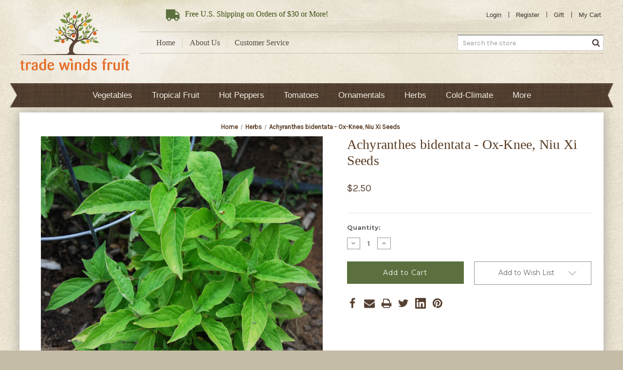

--- FILE ---
content_type: text/html; charset=UTF-8
request_url: https://www.tradewindsfruit.com/achyranthes-bidentata-ox-knee-niu-xi-seeds
body_size: 15471
content:


<!DOCTYPE html>
<html class="no-js" lang="en">
    <head>
        <title>Achyranthes bidentata  - Ox-Knee, Niu Xi  - Seeds</title>
        <link rel="dns-prefetch preconnect" href="https://cdn11.bigcommerce.com/s-5mvrqhbm" crossorigin><link rel="dns-prefetch preconnect" href="https://fonts.googleapis.com/" crossorigin><link rel="dns-prefetch preconnect" href="https://fonts.gstatic.com/" crossorigin>
        <meta property="product:price:amount" content="2.5" /><meta property="product:price:currency" content="USD" /><meta property="og:url" content="https://tradewindsfruit.com/achyranthes-bidentata-ox-knee-niu-xi-seeds" /><meta property="og:site_name" content="Trade Winds Fruit" /><meta name="keywords" content="Ox-Knee, Niu Xi Seeds"><meta name="description" content="A short perennial with some frost hardiness that is widely used in Chinese herbal medicine. Uses include treatment of blood ailments, muscle pain and toothaches, among many others. The plant has an upright and rambling habit. The shoots are edible. Grows to 1-2ft."><link rel='canonical' href='https://tradewindsfruit.com/achyranthes-bidentata-ox-knee-niu-xi-seeds' /><meta name='platform' content='bigcommerce.stencil' /><meta property="og:type" content="product" />
<meta property="og:title" content="Achyranthes bidentata - Ox-Knee, Niu Xi Seeds" />
<meta property="og:description" content="A short perennial with some frost hardiness that is widely used in Chinese herbal medicine. Uses include treatment of blood ailments, muscle pain and toothaches, among many others. The plant has an upright and rambling habit. The shoots are edible. Grows to 1-2ft." />
<meta property="og:image" content="https://cdn11.bigcommerce.com/s-5mvrqhbm/products/3825/images/240666/achyranthes_bidentata__93154.1765964483.451.395.JPG?c=2" />
<meta property="fb:admins" content="https://www.facebook.com/matt.krebs.391" />
<meta property="og:availability" content="instock" />
<meta property="pinterest:richpins" content="enabled" />
        
         

        <link href="https://cdn11.bigcommerce.com/s-5mvrqhbm/product_images/favicon.ico" rel="shortcut icon">
        <meta name="viewport" content="width=device-width, initial-scale=1">

        <script>
            document.documentElement.className = document.documentElement.className.replace('no-js', 'js');
        </script>

        <script>
    function browserSupportsAllFeatures() {
        return window.Promise
            && window.fetch
            && window.URL
            && window.URLSearchParams
            && window.WeakMap
            // object-fit support
            && ('objectFit' in document.documentElement.style);
    }

    function loadScript(src) {
        var js = document.createElement('script');
        js.src = src;
        js.onerror = function () {
            console.error('Failed to load polyfill script ' + src);
        };
        document.head.appendChild(js);
    }

    if (!browserSupportsAllFeatures()) {
        loadScript('https://cdn11.bigcommerce.com/s-5mvrqhbm/stencil/53d0e6e0-3134-013b-ec4d-1a393af1ddcb/e/ad8863c0-4470-013d-69e5-1a39013e2543/dist/theme-bundle.polyfills.js');
    }
</script>
        <script>window.consentManagerTranslations = `{"locale":"en","locales":{"consent_manager.data_collection_warning":"en","consent_manager.accept_all_cookies":"en","consent_manager.gdpr_settings":"en","consent_manager.data_collection_preferences":"en","consent_manager.manage_data_collection_preferences":"en","consent_manager.use_data_by_cookies":"en","consent_manager.data_categories_table":"en","consent_manager.allow":"en","consent_manager.accept":"en","consent_manager.deny":"en","consent_manager.dismiss":"en","consent_manager.reject_all":"en","consent_manager.category":"en","consent_manager.purpose":"en","consent_manager.functional_category":"en","consent_manager.functional_purpose":"en","consent_manager.analytics_category":"en","consent_manager.analytics_purpose":"en","consent_manager.targeting_category":"en","consent_manager.advertising_category":"en","consent_manager.advertising_purpose":"en","consent_manager.essential_category":"en","consent_manager.esential_purpose":"en","consent_manager.yes":"en","consent_manager.no":"en","consent_manager.not_available":"en","consent_manager.cancel":"en","consent_manager.save":"en","consent_manager.back_to_preferences":"en","consent_manager.close_without_changes":"en","consent_manager.unsaved_changes":"en","consent_manager.by_using":"en","consent_manager.agree_on_data_collection":"en","consent_manager.change_preferences":"en","consent_manager.cancel_dialog_title":"en","consent_manager.privacy_policy":"en","consent_manager.allow_category_tracking":"en","consent_manager.disallow_category_tracking":"en"},"translations":{"consent_manager.data_collection_warning":"We use cookies (and other similar technologies) to collect data to improve your shopping experience.","consent_manager.accept_all_cookies":"Accept All Cookies","consent_manager.gdpr_settings":"Settings","consent_manager.data_collection_preferences":"Website Data Collection Preferences","consent_manager.manage_data_collection_preferences":"Manage Website Data Collection Preferences","consent_manager.use_data_by_cookies":" uses data collected by cookies and JavaScript libraries to improve your shopping experience.","consent_manager.data_categories_table":"The table below outlines how we use this data by category. To opt out of a category of data collection, select 'No' and save your preferences.","consent_manager.allow":"Allow","consent_manager.accept":"Accept","consent_manager.deny":"Deny","consent_manager.dismiss":"Dismiss","consent_manager.reject_all":"Reject all","consent_manager.category":"Category","consent_manager.purpose":"Purpose","consent_manager.functional_category":"Functional","consent_manager.functional_purpose":"Enables enhanced functionality, such as videos and live chat. If you do not allow these, then some or all of these functions may not work properly.","consent_manager.analytics_category":"Analytics","consent_manager.analytics_purpose":"Provide statistical information on site usage, e.g., web analytics so we can improve this website over time.","consent_manager.targeting_category":"Targeting","consent_manager.advertising_category":"Advertising","consent_manager.advertising_purpose":"Used to create profiles or personalize content to enhance your shopping experience.","consent_manager.essential_category":"Essential","consent_manager.esential_purpose":"Essential for the site and any requested services to work, but do not perform any additional or secondary function.","consent_manager.yes":"Yes","consent_manager.no":"No","consent_manager.not_available":"N/A","consent_manager.cancel":"Cancel","consent_manager.save":"Save","consent_manager.back_to_preferences":"Back to Preferences","consent_manager.close_without_changes":"You have unsaved changes to your data collection preferences. Are you sure you want to close without saving?","consent_manager.unsaved_changes":"You have unsaved changes","consent_manager.by_using":"By using our website, you're agreeing to our","consent_manager.agree_on_data_collection":"By using our website, you're agreeing to the collection of data as described in our ","consent_manager.change_preferences":"You can change your preferences at any time","consent_manager.cancel_dialog_title":"Are you sure you want to cancel?","consent_manager.privacy_policy":"Privacy Policy","consent_manager.allow_category_tracking":"Allow [CATEGORY_NAME] tracking","consent_manager.disallow_category_tracking":"Disallow [CATEGORY_NAME] tracking"}}`;</script>

        <script>
            window.lazySizesConfig = window.lazySizesConfig || {};
            window.lazySizesConfig.loadMode = 1;
        </script>
        <script async src="https://cdn11.bigcommerce.com/s-5mvrqhbm/stencil/53d0e6e0-3134-013b-ec4d-1a393af1ddcb/e/ad8863c0-4470-013d-69e5-1a39013e2543/dist/theme-bundle.head_async.js"></script>
        
        <link href="https://fonts.googleapis.com/css?family=Montserrat:700,500,400%7CKarla:400&display=block" rel="stylesheet">
        
        <link rel="preload" href="https://cdn11.bigcommerce.com/s-5mvrqhbm/stencil/53d0e6e0-3134-013b-ec4d-1a393af1ddcb/e/ad8863c0-4470-013d-69e5-1a39013e2543/dist/theme-bundle.font.js" as="script">
        <script async src="https://cdn11.bigcommerce.com/s-5mvrqhbm/stencil/53d0e6e0-3134-013b-ec4d-1a393af1ddcb/e/ad8863c0-4470-013d-69e5-1a39013e2543/dist/theme-bundle.font.js"></script>

        <link data-stencil-stylesheet href="https://cdn11.bigcommerce.com/s-5mvrqhbm/stencil/53d0e6e0-3134-013b-ec4d-1a393af1ddcb/e/ad8863c0-4470-013d-69e5-1a39013e2543/css/theme-92841170-3134-013b-3fa5-2e3949fcac97.css" rel="stylesheet">

        <!-- Start Tracking Code for analytics_googleanalytics -->

<script type="text/javascript"> 
    var _gaq = _gaq || [];
    _gaq.push(['_setAccount', 'UA-26919431-1']);
    _gaq.push(['_trackPageview']);

    (function() {
        var ga = document.createElement('script'); ga.type = 'text/javascript'; ga.async = true;
        ga.src = ('https:' == document.location.protocol ? 'https://ssl' : 'http://www') + '.google-analytics.com/ga.js';
        var s = document.getElementsByTagName('script')[0]; s.parentNode.insertBefore(ga, s);
    })();

    function old2new() {
        this._addTrans = addTrans;
        this._addItem = addItem;
        this._trackTrans = trackTrans;
    }

    function addTrans(orderID,store,total,tax,shipping,city,state,country) {
        _gaq.push(['_setAccount', 'UA-26919431-1']);
        _gaq.push(['_addTrans',
            orderID,
            store,
            total,
            tax,
            shipping,
            city,
            state,
            country
        ]);
    }

    function addItem(orderID,sku,product,variation,price,qty) {
        _gaq.push(['_addItem',
            orderID,
            sku,
            product,
            variation,
            price,
            qty
        ]);
    }

    function trackTrans() {
        _gaq.push(['_trackTrans']);
    }

    var pageTracker = new old2new();
</script>

<!-- End Tracking Code for analytics_googleanalytics -->

<!-- Start Tracking Code for analytics_googleanalytics4 -->

<script data-cfasync="false" src="https://cdn11.bigcommerce.com/shared/js/google_analytics4_bodl_subscribers-358423becf5d870b8b603a81de597c10f6bc7699.js" integrity="sha256-gtOfJ3Avc1pEE/hx6SKj/96cca7JvfqllWA9FTQJyfI=" crossorigin="anonymous"></script>
<script data-cfasync="false">
  (function () {
    window.dataLayer = window.dataLayer || [];

    function gtag(){
        dataLayer.push(arguments);
    }

    function initGA4(event) {
         function setupGtag() {
            function configureGtag() {
                gtag('js', new Date());
                gtag('set', 'developer_id.dMjk3Nj', true);
                gtag('config', 'G-E3CMWCT343');
            }

            var script = document.createElement('script');

            script.src = 'https://www.googletagmanager.com/gtag/js?id=G-E3CMWCT343';
            script.async = true;
            script.onload = configureGtag;

            document.head.appendChild(script);
        }

        setupGtag();

        if (typeof subscribeOnBodlEvents === 'function') {
            subscribeOnBodlEvents('G-E3CMWCT343', false);
        }

        window.removeEventListener(event.type, initGA4);
    }

    

    var eventName = document.readyState === 'complete' ? 'consentScriptsLoaded' : 'DOMContentLoaded';
    window.addEventListener(eventName, initGA4, false);
  })()
</script>

<!-- End Tracking Code for analytics_googleanalytics4 -->


<script type="text/javascript" src="https://checkout-sdk.bigcommerce.com/v1/loader.js" defer ></script>
<script src="https://www.google.com/recaptcha/api.js" async defer></script>
<script type="text/javascript">
var BCData = {"product_attributes":{"sku":null,"upc":null,"mpn":null,"gtin":null,"weight":null,"base":true,"image":null,"price":{"without_tax":{"formatted":"$2.50","value":2.5,"currency":"USD"},"tax_label":"Tax"},"stock":null,"instock":true,"stock_message":null,"purchasable":true,"purchasing_message":null,"call_for_price_message":null}};
</script>

 <script data-cfasync="false" src="https://microapps.bigcommerce.com/bodl-events/1.9.4/index.js" integrity="sha256-Y0tDj1qsyiKBRibKllwV0ZJ1aFlGYaHHGl/oUFoXJ7Y=" nonce="" crossorigin="anonymous"></script>
 <script data-cfasync="false" nonce="">

 (function() {
    function decodeBase64(base64) {
       const text = atob(base64);
       const length = text.length;
       const bytes = new Uint8Array(length);
       for (let i = 0; i < length; i++) {
          bytes[i] = text.charCodeAt(i);
       }
       const decoder = new TextDecoder();
       return decoder.decode(bytes);
    }
    window.bodl = JSON.parse(decodeBase64("[base64]"));
 })()

 </script>

<script nonce="">
(function () {
    var xmlHttp = new XMLHttpRequest();

    xmlHttp.open('POST', 'https://bes.gcp.data.bigcommerce.com/nobot');
    xmlHttp.setRequestHeader('Content-Type', 'application/json');
    xmlHttp.send('{"store_id":"420464","timezone_offset":"-7.0","timestamp":"2026-01-20T12:26:01.80188900Z","visit_id":"cc58456d-c6c4-4d5d-af41-71cd4a32f282","channel_id":1}');
})();
</script>


        <link rel="preload" href="https://cdn11.bigcommerce.com/s-5mvrqhbm/stencil/53d0e6e0-3134-013b-ec4d-1a393af1ddcb/e/ad8863c0-4470-013d-69e5-1a39013e2543/dist/theme-bundle.main.js" as="script">
    </head>
    <body class="product-page">
        <svg data-src="https://cdn11.bigcommerce.com/s-5mvrqhbm/stencil/53d0e6e0-3134-013b-ec4d-1a393af1ddcb/e/ad8863c0-4470-013d-69e5-1a39013e2543/img/icon-sprite.svg" class="icons-svg-sprite"></svg>

        <header class="header" role="banner">
    <div class="container">
        <a href="#" class="mobileMenu-toggle" data-mobile-menu-toggle="menu">
            <span class="mobileMenu-toggleIcon">Toggle menu</span>
        </a>
            <div class="header-logo header-logo--center">
                <a href="https://tradewindsfruit.com/" class="header-logo__link" data-header-logo-link>
            <div class="header-logo-image-container">
                <img class="header-logo-image"
                    src="https://cdn11.bigcommerce.com/s-5mvrqhbm/stencil/53d0e6e0-3134-013b-ec4d-1a393af1ddcb/e/ad8863c0-4470-013d-69e5-1a39013e2543/img/logo.png"
                    srcset="https://cdn11.bigcommerce.com/s-5mvrqhbm/stencil/53d0e6e0-3134-013b-ec4d-1a393af1ddcb/e/ad8863c0-4470-013d-69e5-1a39013e2543/img/logo.png"
                    alt="Trade Winds Fruit"
                    title="Trade Winds Fruit"
                />
            </div>
</a>
            </div>
        <div class="header-secondary">
            <nav class="navUser">
    <ul class="navUser-section navUser-section--alt">
        <li class="navUser-item">
            <span class="navUser-action navUser-nolink">
                <i class="icon"><svg><use xlink:href="#icon-truck" /></svg></i>
                <span><span>Free</span> U.S. Shipping on Orders of $30 or More!</span>
            </span>
        </li>
            <li class="navUser-item">
                <a class="navUser-action"
                    href="/login.php"
                    aria-label="Sign in"
                >
                    Login
                </a>
            </li>
            <li class="navUser-item">
                <a class="navUser-action"
                    href="/login.php?action&#x3D;create_account"
                    aria-label="Register"
                >
                    Register
                </a>
            </li>
        <li class="navUser-item">
            <a class="navUser-action"
                href="/giftcertificates.php"
                aria-label="Gift Certificates"
            >
                Gift
            </a>
        </li>
        <li class="navUser-item navUser-item--cart">
            <a class="navUser-action"
                data-cart-preview
                data-dropdown="cart-preview-dropdown"
                data-options="align:right"
                href="/cart.php"
                aria-label="Cart with 0 items"
            >
                <i class="icon"><svg><use xlink:href="#icon-cart" /></svg></i>
                <span class="navUser-item-cartLabel">My Cart</span>
                <span class="countPill cart-quantity"></span>
            </a>
            <div class="dropdown-menu" id="cart-preview-dropdown" data-dropdown-content aria-hidden="true"></div>
        </li>
    </ul>
</nav>
            <div class="header-links-search">
                <ul class="header-links">
                    <li><a href="/" title="Home">Home</a></li>
                    <li><a href="/about-us/" title="About Us">About Us</a></li>
                    <li><a href="/customer-service/" title="Customer Service">Customer Service</a></li>
                </ul>
                <div class="header-search" id="quickSearch" aria-hidden="true">
                    <div class="container">
	<form class="form form-search" onsubmit="return false" data-url="/search.php" data-quick-search-form>
		<fieldset class="form-fieldset">
			<div class="form-field">
				<label class="is-srOnly" for="nav-quick-search">Search</label>
				<input class="form-input"
					data-search-quick
					name="nav-quick-search"
					id="nav-quick-search"
					data-error-message="Search field cannot be empty."
					placeholder="Search the store"
					autocomplete="off"
				/>
				<button class="form-submit">
					<i class="icon"><svg><use xlink:href="#icon-search" /></svg></i>
				</button>
			</div>
		</fieldset>
	</form>
	<section class="quickSearchResults" data-bind="html: results"></section>
	<p role="status"
	   aria-live="polite"
	   class="aria-description--hidden"
	   data-search-aria-message-predefined-text="product results for"
	></p>
</div>
                </div>
            </div>
        </div>
    </div>
    <div class="navPages-container" id="menu" data-menu>
        <nav class="navPages">
    <div class="navPages-quickSearch">
        <div class="container">
	<form class="form form-search" onsubmit="return false" data-url="/search.php" data-quick-search-form>
		<fieldset class="form-fieldset">
			<div class="form-field">
				<label class="is-srOnly" for="nav-menu-quick-search">Search</label>
				<input class="form-input"
					data-search-quick
					name="nav-menu-quick-search"
					id="nav-menu-quick-search"
					data-error-message="Search field cannot be empty."
					placeholder="Search the store"
					autocomplete="off"
				/>
				<button class="form-submit">
					<i class="icon"><svg><use xlink:href="#icon-search" /></svg></i>
				</button>
			</div>
		</fieldset>
	</form>
	<section class="quickSearchResults" data-bind="html: results"></section>
	<p role="status"
	   aria-live="polite"
	   class="aria-description--hidden"
	   data-search-aria-message-predefined-text="product results for"
	></p>
</div>
    </div>
    <ul class="navPages-list">
        <li class="navPages-item ">
                <a class="navPages-action has-subMenu hide-desktop"
   href="https://www.tradewindsfruit.com/vegetables/"
   data-collapsible="navPages-20"
>
    Vegetables
    <i class="icon navPages-action-moreIcon" aria-hidden="true">
        <svg><use xlink:href="#icon-chevron-down" /></svg>
    </i>
</a>
<a class="navPages-action hide-mobile" href="https://www.tradewindsfruit.com/vegetables/">
    Vegetables
</a>
<div class="navPage-subMenu" id="navPages-20" aria-hidden="true" tabindex="-1">
    <ul class="navPage-subMenu-list">
        <li class="navPage-subMenu-item">
            <a class="navPage-subMenu-action navPages-action"
               href="https://www.tradewindsfruit.com/vegetables/"
               aria-label="All Vegetables"
            >
                All Vegetables
            </a>
        </li>
            <li class="navPage-subMenu-item">
                    <a class="navPage-subMenu-action navPages-action"
                       href="https://www.tradewindsfruit.com/artichokes/"
                       aria-label="Artichokes"
                    >
                        Artichokes
                    </a>
            </li>
            <li class="navPage-subMenu-item">
                    <a class="navPage-subMenu-action navPages-action"
                       href="https://www.tradewindsfruit.com/asian-greens/"
                       aria-label="Asian Greens"
                    >
                        Asian Greens
                    </a>
            </li>
            <li class="navPage-subMenu-item">
                    <a class="navPage-subMenu-action navPages-action"
                       href="https://www.tradewindsfruit.com/asparagus/"
                       aria-label="Asparagus"
                    >
                        Asparagus
                    </a>
            </li>
            <li class="navPage-subMenu-item">
                    <a class="navPage-subMenu-action navPages-action"
                       href="https://www.tradewindsfruit.com/beans/"
                       aria-label="Beans"
                    >
                        Beans
                    </a>
            </li>
            <li class="navPage-subMenu-item">
                    <a class="navPage-subMenu-action navPages-action"
                       href="https://www.tradewindsfruit.com/beets/"
                       aria-label="Beets"
                    >
                        Beets
                    </a>
            </li>
            <li class="navPage-subMenu-item">
                    <a class="navPage-subMenu-action navPages-action"
                       href="https://www.tradewindsfruit.com/broccoli/"
                       aria-label="Broccoli"
                    >
                        Broccoli
                    </a>
            </li>
            <li class="navPage-subMenu-item">
                    <a class="navPage-subMenu-action navPages-action"
                       href="https://www.tradewindsfruit.com/brussels-sprouts/"
                       aria-label="Brussels Sprouts"
                    >
                        Brussels Sprouts
                    </a>
            </li>
            <li class="navPage-subMenu-item">
                    <a class="navPage-subMenu-action navPages-action"
                       href="https://www.tradewindsfruit.com/cabbage/"
                       aria-label="Cabbage"
                    >
                        Cabbage
                    </a>
            </li>
            <li class="navPage-subMenu-item">
                    <a class="navPage-subMenu-action navPages-action"
                       href="https://www.tradewindsfruit.com/carrots/"
                       aria-label="Carrots"
                    >
                        Carrots
                    </a>
            </li>
            <li class="navPage-subMenu-item">
                    <a class="navPage-subMenu-action navPages-action"
                       href="https://www.tradewindsfruit.com/cauliflower/"
                       aria-label="Cauliflower"
                    >
                        Cauliflower
                    </a>
            </li>
            <li class="navPage-subMenu-item">
                    <a class="navPage-subMenu-action navPages-action"
                       href="https://www.tradewindsfruit.com/celery/"
                       aria-label="Celery"
                    >
                        Celery
                    </a>
            </li>
            <li class="navPage-subMenu-item">
                    <a class="navPage-subMenu-action navPages-action"
                       href="https://www.tradewindsfruit.com/collard-greens/"
                       aria-label="Collard Greens"
                    >
                        Collard Greens
                    </a>
            </li>
            <li class="navPage-subMenu-item">
                    <a class="navPage-subMenu-action navPages-action"
                       href="https://www.tradewindsfruit.com/corn/"
                       aria-label="Corn"
                    >
                        Corn
                    </a>
            </li>
            <li class="navPage-subMenu-item">
                    <a class="navPage-subMenu-action navPages-action"
                       href="https://www.tradewindsfruit.com/cucumbers/"
                       aria-label="Cucumbers"
                    >
                        Cucumbers
                    </a>
            </li>
            <li class="navPage-subMenu-item">
                    <a class="navPage-subMenu-action navPages-action"
                       href="https://www.tradewindsfruit.com/eggplants/"
                       aria-label="Eggplants"
                    >
                        Eggplants
                    </a>
            </li>
            <li class="navPage-subMenu-item">
                    <a class="navPage-subMenu-action navPages-action"
                       href="https://www.tradewindsfruit.com/kale/"
                       aria-label="Kale"
                    >
                        Kale
                    </a>
            </li>
            <li class="navPage-subMenu-item">
                    <a class="navPage-subMenu-action navPages-action"
                       href="https://www.tradewindsfruit.com/gourds/"
                       aria-label="Gourds"
                    >
                        Gourds
                    </a>
            </li>
            <li class="navPage-subMenu-item">
                    <a class="navPage-subMenu-action navPages-action"
                       href="https://www.tradewindsfruit.com/lettuce/"
                       aria-label="Lettuce"
                    >
                        Lettuce
                    </a>
            </li>
            <li class="navPage-subMenu-item">
                    <a class="navPage-subMenu-action navPages-action"
                       href="https://www.tradewindsfruit.com/melons/"
                       aria-label="Melons"
                    >
                        Melons
                    </a>
            </li>
            <li class="navPage-subMenu-item">
                    <a class="navPage-subMenu-action navPages-action"
                       href="https://www.tradewindsfruit.com/okra/"
                       aria-label="Okra"
                    >
                        Okra
                    </a>
            </li>
            <li class="navPage-subMenu-item">
                    <a class="navPage-subMenu-action navPages-action"
                       href="https://www.tradewindsfruit.com/onions/"
                       aria-label="Onions"
                    >
                        Onions
                    </a>
            </li>
            <li class="navPage-subMenu-item">
                    <a class="navPage-subMenu-action navPages-action"
                       href="https://www.tradewindsfruit.com/peas/"
                       aria-label="Peas"
                    >
                        Peas
                    </a>
            </li>
            <li class="navPage-subMenu-item">
                    <a class="navPage-subMenu-action navPages-action"
                       href="https://www.tradewindsfruit.com/potatoes/"
                       aria-label="Potatoes"
                    >
                        Potatoes
                    </a>
            </li>
            <li class="navPage-subMenu-item">
                    <a class="navPage-subMenu-action navPages-action"
                       href="https://www.tradewindsfruit.com/pumpkins/"
                       aria-label="Pumpkins"
                    >
                        Pumpkins
                    </a>
            </li>
            <li class="navPage-subMenu-item">
                    <a class="navPage-subMenu-action navPages-action"
                       href="https://www.tradewindsfruit.com/quinoa/"
                       aria-label="Quinoa"
                    >
                        Quinoa
                    </a>
            </li>
            <li class="navPage-subMenu-item">
                    <a class="navPage-subMenu-action navPages-action"
                       href="https://www.tradewindsfruit.com/radishes/"
                       aria-label="Radishes"
                    >
                        Radishes
                    </a>
            </li>
            <li class="navPage-subMenu-item">
                    <a class="navPage-subMenu-action navPages-action"
                       href="https://www.tradewindsfruit.com/radicchio/"
                       aria-label="Radicchio"
                    >
                        Radicchio
                    </a>
            </li>
            <li class="navPage-subMenu-item">
                    <a class="navPage-subMenu-action navPages-action"
                       href="https://www.tradewindsfruit.com/salsify/"
                       aria-label="Salsify"
                    >
                        Salsify
                    </a>
            </li>
            <li class="navPage-subMenu-item">
                    <a class="navPage-subMenu-action navPages-action"
                       href="https://www.tradewindsfruit.com/spinach/"
                       aria-label="Spinach"
                    >
                        Spinach
                    </a>
            </li>
            <li class="navPage-subMenu-item">
                    <a class="navPage-subMenu-action navPages-action"
                       href="https://www.tradewindsfruit.com/squash/"
                       aria-label="Squash"
                    >
                        Squash
                    </a>
            </li>
            <li class="navPage-subMenu-item">
                    <a class="navPage-subMenu-action navPages-action"
                       href="https://www.tradewindsfruit.com/swiss-chard/"
                       aria-label="Swiss Chard"
                    >
                        Swiss Chard
                    </a>
            </li>
            <li class="navPage-subMenu-item">
                    <a class="navPage-subMenu-action navPages-action"
                       href="https://www.tradewindsfruit.com/turnips/"
                       aria-label="Turnips"
                    >
                        Turnips
                    </a>
            </li>
            <li class="navPage-subMenu-item">
                    <a class="navPage-subMenu-action navPages-action"
                       href="https://www.tradewindsfruit.com/watermelons/"
                       aria-label="Watermelons"
                    >
                        Watermelons
                    </a>
            </li>
            <li class="navPage-subMenu-item">
                    <a class="navPage-subMenu-action navPages-action"
                       href="https://www.tradewindsfruit.com/out-of-stock-seasonal-1/"
                       aria-label="Out of Stock-Seasonal"
                    >
                        Out of Stock-Seasonal
                    </a>
            </li>
    </ul>
</div>
        </li>
        <li class="navPages-item ">
                <a class="navPages-action has-subMenu hide-desktop"
   href="https://www.tradewindsfruit.com/tropical-fruit/"
   data-collapsible="navPages-18"
>
    Tropical Fruit
    <i class="icon navPages-action-moreIcon" aria-hidden="true">
        <svg><use xlink:href="#icon-chevron-down" /></svg>
    </i>
</a>
<a class="navPages-action hide-mobile" href="https://www.tradewindsfruit.com/tropical-fruit/">
    Tropical Fruit
</a>
<div class="navPage-subMenu" id="navPages-18" aria-hidden="true" tabindex="-1">
    <ul class="navPage-subMenu-list">
        <li class="navPage-subMenu-item">
            <a class="navPage-subMenu-action navPages-action"
               href="https://www.tradewindsfruit.com/tropical-fruit/"
               aria-label="All Tropical Fruit"
            >
                All Tropical Fruit
            </a>
        </li>
            <li class="navPage-subMenu-item">
                    <a class="navPage-subMenu-action navPages-action"
                       href="https://www.tradewindsfruit.com/tropical-fruit-a-ch/"
                       aria-label="Tropical Fruit A-Ch"
                    >
                        Tropical Fruit A-Ch
                    </a>
            </li>
            <li class="navPage-subMenu-item">
                    <a class="navPage-subMenu-action navPages-action"
                       href="https://www.tradewindsfruit.com/tropical-fruit-ci-e/"
                       aria-label="Tropical Fruit Ci-E"
                    >
                        Tropical Fruit Ci-E
                    </a>
            </li>
            <li class="navPage-subMenu-item">
                    <a class="navPage-subMenu-action navPages-action"
                       href="https://www.tradewindsfruit.com/tropical-fruit-f-o/"
                       aria-label="Tropical Fruit F-O"
                    >
                        Tropical Fruit F-O
                    </a>
            </li>
            <li class="navPage-subMenu-item">
                    <a class="navPage-subMenu-action navPages-action"
                       href="https://www.tradewindsfruit.com/tropical-fruit-p-r/"
                       aria-label="Tropical Fruit P-R"
                    >
                        Tropical Fruit P-R
                    </a>
            </li>
            <li class="navPage-subMenu-item">
                    <a class="navPage-subMenu-action navPages-action"
                       href="https://www.tradewindsfruit.com/tropical-fruit-s-z/"
                       aria-label="Tropical Fruit S-Z"
                    >
                        Tropical Fruit S-Z
                    </a>
            </li>
            <li class="navPage-subMenu-item">
                    <a class="navPage-subMenu-action navPages-action"
                       href="https://www.tradewindsfruit.com/ultra-rare/"
                       aria-label="Ultra-Rare"
                    >
                        Ultra-Rare
                    </a>
            </li>
            <li class="navPage-subMenu-item">
                    <a class="navPage-subMenu-action navPages-action"
                       href="https://www.tradewindsfruit.com/tropical-fruit-out-of-stock/"
                       aria-label="Out of Stock-Seasonal"
                    >
                        Out of Stock-Seasonal
                    </a>
            </li>
    </ul>
</div>
        </li>
        <li class="navPages-item ">
                <a class="navPages-action has-subMenu hide-desktop"
   href="https://www.tradewindsfruit.com/hot-peppers/"
   data-collapsible="navPages-24"
>
    Hot Peppers
    <i class="icon navPages-action-moreIcon" aria-hidden="true">
        <svg><use xlink:href="#icon-chevron-down" /></svg>
    </i>
</a>
<a class="navPages-action hide-mobile" href="https://www.tradewindsfruit.com/hot-peppers/">
    Hot Peppers
</a>
<div class="navPage-subMenu" id="navPages-24" aria-hidden="true" tabindex="-1">
    <ul class="navPage-subMenu-list">
        <li class="navPage-subMenu-item">
            <a class="navPage-subMenu-action navPages-action"
               href="https://www.tradewindsfruit.com/hot-peppers/"
               aria-label="All Hot Peppers"
            >
                All Hot Peppers
            </a>
        </li>
            <li class="navPage-subMenu-item">
                    <a class="navPage-subMenu-action navPages-action"
                       href="https://www.tradewindsfruit.com/super-hot-extreme-heat/"
                       aria-label="Super Hot Extreme Heat"
                    >
                        Super Hot Extreme Heat
                    </a>
            </li>
            <li class="navPage-subMenu-item">
                    <a class="navPage-subMenu-action navPages-action"
                       href="https://www.tradewindsfruit.com/high-heat/"
                       aria-label="High Heat"
                    >
                        High Heat
                    </a>
            </li>
            <li class="navPage-subMenu-item">
                    <a class="navPage-subMenu-action navPages-action"
                       href="https://www.tradewindsfruit.com/hot-peppers-1/"
                       aria-label="Hot Peppers (All)"
                    >
                        Hot Peppers (All)
                    </a>
            </li>
            <li class="navPage-subMenu-item">
                    <a class="navPage-subMenu-action navPages-action"
                       href="https://www.tradewindsfruit.com/medium-heat/"
                       aria-label="Medium Heat"
                    >
                        Medium Heat
                    </a>
            </li>
            <li class="navPage-subMenu-item">
                    <a class="navPage-subMenu-action navPages-action"
                       href="https://www.tradewindsfruit.com/mild-seasoning/"
                       aria-label="Mild &amp; Seasoning"
                    >
                        Mild &amp; Seasoning
                    </a>
            </li>
            <li class="navPage-subMenu-item">
                    <a class="navPage-subMenu-action navPages-action"
                       href="https://www.tradewindsfruit.com/sweet-peppers/"
                       aria-label="Sweet Peppers"
                    >
                        Sweet Peppers
                    </a>
            </li>
    </ul>
</div>
        </li>
        <li class="navPages-item ">
                <a class="navPages-action has-subMenu hide-desktop"
   href="https://www.tradewindsfruit.com/tomatoes/"
   data-collapsible="navPages-28"
>
    Tomatoes
    <i class="icon navPages-action-moreIcon" aria-hidden="true">
        <svg><use xlink:href="#icon-chevron-down" /></svg>
    </i>
</a>
<a class="navPages-action hide-mobile" href="https://www.tradewindsfruit.com/tomatoes/">
    Tomatoes
</a>
<div class="navPage-subMenu" id="navPages-28" aria-hidden="true" tabindex="-1">
    <ul class="navPage-subMenu-list">
        <li class="navPage-subMenu-item">
            <a class="navPage-subMenu-action navPages-action"
               href="https://www.tradewindsfruit.com/tomatoes/"
               aria-label="All Tomatoes"
            >
                All Tomatoes
            </a>
        </li>
            <li class="navPage-subMenu-item">
                    <a class="navPage-subMenu-action navPages-action"
                       href="https://www.tradewindsfruit.com/black-tomatoes/"
                       aria-label="Black Tomatoes"
                    >
                        Black Tomatoes
                    </a>
            </li>
            <li class="navPage-subMenu-item">
                    <a class="navPage-subMenu-action navPages-action"
                       href="https://www.tradewindsfruit.com/blue-tomatoes/"
                       aria-label="Blue Tomatoes"
                    >
                        Blue Tomatoes
                    </a>
            </li>
            <li class="navPage-subMenu-item">
                    <a class="navPage-subMenu-action navPages-action"
                       href="https://www.tradewindsfruit.com/cherry-tomatoes/"
                       aria-label="Cherry Tomatoes"
                    >
                        Cherry Tomatoes
                    </a>
            </li>
            <li class="navPage-subMenu-item">
                    <a class="navPage-subMenu-action navPages-action"
                       href="https://www.tradewindsfruit.com/early-tomatoes/"
                       aria-label="Early Tomatoes"
                    >
                        Early Tomatoes
                    </a>
            </li>
            <li class="navPage-subMenu-item">
                    <a class="navPage-subMenu-action navPages-action"
                       href="https://www.tradewindsfruit.com/green-tomatoes/"
                       aria-label="Green Tomatoes"
                    >
                        Green Tomatoes
                    </a>
            </li>
            <li class="navPage-subMenu-item">
                    <a class="navPage-subMenu-action navPages-action"
                       href="https://www.tradewindsfruit.com/multicolor-tomatoes/"
                       aria-label="Multicolor Tomatoes"
                    >
                        Multicolor Tomatoes
                    </a>
            </li>
            <li class="navPage-subMenu-item">
                    <a class="navPage-subMenu-action navPages-action"
                       href="https://www.tradewindsfruit.com/orange-tomatoes/"
                       aria-label="Orange Tomatoes"
                    >
                        Orange Tomatoes
                    </a>
            </li>
            <li class="navPage-subMenu-item">
                    <a class="navPage-subMenu-action navPages-action"
                       href="https://www.tradewindsfruit.com/pink-tomatoes/"
                       aria-label="Pink Tomatoes"
                    >
                        Pink Tomatoes
                    </a>
            </li>
            <li class="navPage-subMenu-item">
                    <a class="navPage-subMenu-action navPages-action"
                       href="https://www.tradewindsfruit.com/red-tomatoes/"
                       aria-label="Red Tomatoes"
                    >
                        Red Tomatoes
                    </a>
            </li>
            <li class="navPage-subMenu-item">
                    <a class="navPage-subMenu-action navPages-action"
                       href="https://www.tradewindsfruit.com/white-tomatoes/"
                       aria-label="White Tomatoes"
                    >
                        White Tomatoes
                    </a>
            </li>
            <li class="navPage-subMenu-item">
                    <a class="navPage-subMenu-action navPages-action"
                       href="https://www.tradewindsfruit.com/yellow-tomatoes/"
                       aria-label="Yellow Tomatoes"
                    >
                        Yellow Tomatoes
                    </a>
            </li>
    </ul>
</div>
        </li>
        <li class="navPages-item ">
                <a class="navPages-action has-subMenu hide-desktop"
   href="https://www.tradewindsfruit.com/ornamentals/"
   data-collapsible="navPages-19"
>
    Ornamentals
    <i class="icon navPages-action-moreIcon" aria-hidden="true">
        <svg><use xlink:href="#icon-chevron-down" /></svg>
    </i>
</a>
<a class="navPages-action hide-mobile" href="https://www.tradewindsfruit.com/ornamentals/">
    Ornamentals
</a>
<div class="navPage-subMenu" id="navPages-19" aria-hidden="true" tabindex="-1">
    <ul class="navPage-subMenu-list">
        <li class="navPage-subMenu-item">
            <a class="navPage-subMenu-action navPages-action"
               href="https://www.tradewindsfruit.com/ornamentals/"
               aria-label="All Ornamentals"
            >
                All Ornamentals
            </a>
        </li>
            <li class="navPage-subMenu-item">
                    <a class="navPage-subMenu-action navPages-action"
                       href="https://www.tradewindsfruit.com/heirloom-flowers/"
                       aria-label="Heirloom Flowers"
                    >
                        Heirloom Flowers
                    </a>
            </li>
            <li class="navPage-subMenu-item">
                    <a class="navPage-subMenu-action navPages-action"
                       href="https://www.tradewindsfruit.com/carnivorous-plants/"
                       aria-label="Carnivorous Plants"
                    >
                        Carnivorous Plants
                    </a>
            </li>
            <li class="navPage-subMenu-item">
                    <a class="navPage-subMenu-action navPages-action"
                       href="https://www.tradewindsfruit.com/palms/"
                       aria-label="Palms"
                    >
                        Palms
                    </a>
            </li>
            <li class="navPage-subMenu-item">
                    <a class="navPage-subMenu-action navPages-action"
                       href="https://www.tradewindsfruit.com/tropical-ornamentals/"
                       aria-label="Tropical Ornamentals"
                    >
                        Tropical Ornamentals
                    </a>
            </li>
            <li class="navPage-subMenu-item">
                    <a class="navPage-subMenu-action navPages-action"
                       href="https://www.tradewindsfruit.com/vines/"
                       aria-label="Vines"
                    >
                        Vines
                    </a>
            </li>
            <li class="navPage-subMenu-item">
                    <a class="navPage-subMenu-action navPages-action"
                       href="https://www.tradewindsfruit.com/out-of-stock-seasonal/"
                       aria-label="Out of Stock-Seasonal"
                    >
                        Out of Stock-Seasonal
                    </a>
            </li>
    </ul>
</div>
        </li>
        <li class="navPages-item ">
                <a class="navPages-action activePage"
   href="https://www.tradewindsfruit.com/herbs/"
   aria-label="Herbs"
>
    Herbs
</a>
        </li>
        <li class="navPages-item ">
                <a class="navPages-action"
   href="https://www.tradewindsfruit.com/cold-climate/"
   aria-label="Cold-Climate"
>
    Cold-Climate
</a>
        </li>
        <li class="navPages-item hide-desktop">
                <a class="navPages-action"
   href="https://www.tradewindsfruit.com/new-items/"
   aria-label="New"
>
    New
</a>
        </li>
        <li class="navPages-item hide-desktop">
                <a class="navPages-action"
   href="https://www.tradewindsfruit.com/bulk-seeds/"
   aria-label="Bulk"
>
    Bulk
</a>
        </li>
        <li class="navPages-item ">
                <a class="navPages-action has-subMenu hide-desktop"
   href="https://www.tradewindsfruit.com/more/"
   data-collapsible="navPages-105"
>
    More
    <i class="icon navPages-action-moreIcon" aria-hidden="true">
        <svg><use xlink:href="#icon-chevron-down" /></svg>
    </i>
</a>
<a class="navPages-action hide-mobile" href="https://www.tradewindsfruit.com/more/">
    More
</a>
<div class="navPage-subMenu" id="navPages-105" aria-hidden="true" tabindex="-1">
    <ul class="navPage-subMenu-list">
        <li class="navPage-subMenu-item">
            <a class="navPage-subMenu-action navPages-action"
               href="https://www.tradewindsfruit.com/more/"
               aria-label="All More"
            >
                All More
            </a>
        </li>
            <li class="navPage-subMenu-item">
                    <a class="navPage-subMenu-action navPages-action"
                       href="https://www.tradewindsfruit.com/seeds/"
                       aria-label="On Sale Seeds"
                    >
                        On Sale Seeds
                    </a>
            </li>
            <li class="navPage-subMenu-item">
                    <a class="navPage-subMenu-action navPages-action"
                       href="https://www.tradewindsfruit.com/wholesale-seed-rack-sales/"
                       aria-label="Wholesale Seed Rack Sales"
                    >
                        Wholesale Seed Rack Sales
                    </a>
            </li>
    </ul>
</div>
        </li>
             <li class="navPages-item navPages-item-page">
                <a class="navPages-action"
                    href="https://www.tradewindsfruit.com/citrus-information/"
                    aria-label="Citrus Information"
                    >
                    Citrus Information
                </a>
            </li>
             <li class="navPages-item navPages-item-page">
                <a class="navPages-action"
                    href="https://www.tradewindsfruit.com/blog/"
                    aria-label="Blog"
                    >
                    Blog
                </a>
            </li>
    </ul>
    <ul class="navPages-list navPages-list--user">
            <li class="navPages-item">
                <a class="navPages-action"
                   href="/giftcertificates.php"
                   aria-label="Gift Certificates"
                >
                    Gift Certificates
                </a>
            </li>
            <li class="navPages-item">
                <a class="navPages-action navPages-action--compare"
                   href="/compare"
                   data-compare-nav
                   aria-label="Compare"
                >
                    Compare
                    <span class="countPill countPill--positive countPill--alt"></span>
                </a>
            </li>
            <li class="navPages-item">
                <a class="navPages-action"
                   href="/login.php"
                   aria-label="Sign in"
                >
                    Sign in
                </a>
            </li>
            <li class="navPages-item">
                <a class="navPages-action"
                    href="/login.php?action&#x3D;create_account"
                    aria-label="Register"
                >
                    Register
                </a>
            </li>
    </ul>
</nav>
    </div>
    <div data-content-region="header_navigation_bottom--global"></div>
</header>
<div data-content-region="header_bottom--global"></div>
<div data-content-region="header_bottom"></div>
        <main class="body" id="main-content" role="main" data-currency-code="USD">
     
    <div class="container">
        
    <nav class="breads" aria-label="Breadcrumb">
    <ol class="breadcrumbs">
                <li class="breadcrumb ">
                    <a class="breadcrumb-label"
                       href="https://tradewindsfruit.com/"
                       
                    >
                        <span>Home</span>
                    </a>
                </li>
                <li class="breadcrumb ">
                    <a class="breadcrumb-label"
                       href="https://tradewindsfruit.com/herbs/"
                       
                    >
                        <span>Herbs</span>
                    </a>
                </li>
                <li class="breadcrumb is-active">
                    <a class="breadcrumb-label"
                       href="https://tradewindsfruit.com/achyranthes-bidentata-ox-knee-niu-xi-seeds"
                       aria-current="page"
                    >
                        <span>Achyranthes bidentata - Ox-Knee, Niu Xi Seeds</span>
                    </a>
                </li>
    </ol>
</nav>

<script type="application/ld+json">
{
    "@context": "https://schema.org",
    "@type": "BreadcrumbList",
    "itemListElement":
    [
        {
            "@type": "ListItem",
            "position": 1,
            "item": {
                "@id": "https://tradewindsfruit.com/",
                "name": "Home"
            }
        },
        {
            "@type": "ListItem",
            "position": 2,
            "item": {
                "@id": "https://tradewindsfruit.com/herbs/",
                "name": "Herbs"
            }
        },
        {
            "@type": "ListItem",
            "position": 3,
            "item": {
                "@id": "https://tradewindsfruit.com/achyranthes-bidentata-ox-knee-niu-xi-seeds",
                "name": "Achyranthes bidentata - Ox-Knee, Niu Xi Seeds"
            }
        }
    ]
}
</script>


    <div>
        <div class="productView"
>


    <section class="productView-images" data-image-gallery>
        <figure class="productView-image"
                data-image-gallery-main
                data-zoom-image="https://cdn11.bigcommerce.com/s-5mvrqhbm/images/stencil/1280x1280/products/3825/240666/achyranthes_bidentata__93154.1765964483.JPG?c=2"
                >
            <div class="productView-img-container">
                    <a href="https://cdn11.bigcommerce.com/s-5mvrqhbm/images/stencil/1280x1280/products/3825/240666/achyranthes_bidentata__93154.1765964483.JPG?c=2"
                        target="_blank">
                <img src="https://cdn11.bigcommerce.com/s-5mvrqhbm/images/stencil/500x659/products/3825/240666/achyranthes_bidentata__93154.1765964483.JPG?c=2" alt="Achyranthes bidentata - Ox-Knee, Niu Xi Seeds" title="Achyranthes bidentata - Ox-Knee, Niu Xi Seeds" data-sizes="auto"
    srcset="https://cdn11.bigcommerce.com/s-5mvrqhbm/images/stencil/80w/products/3825/240666/achyranthes_bidentata__93154.1765964483.JPG?c=2"
data-srcset="https://cdn11.bigcommerce.com/s-5mvrqhbm/images/stencil/80w/products/3825/240666/achyranthes_bidentata__93154.1765964483.JPG?c=2 80w, https://cdn11.bigcommerce.com/s-5mvrqhbm/images/stencil/160w/products/3825/240666/achyranthes_bidentata__93154.1765964483.JPG?c=2 160w, https://cdn11.bigcommerce.com/s-5mvrqhbm/images/stencil/320w/products/3825/240666/achyranthes_bidentata__93154.1765964483.JPG?c=2 320w, https://cdn11.bigcommerce.com/s-5mvrqhbm/images/stencil/640w/products/3825/240666/achyranthes_bidentata__93154.1765964483.JPG?c=2 640w, https://cdn11.bigcommerce.com/s-5mvrqhbm/images/stencil/960w/products/3825/240666/achyranthes_bidentata__93154.1765964483.JPG?c=2 960w, https://cdn11.bigcommerce.com/s-5mvrqhbm/images/stencil/1280w/products/3825/240666/achyranthes_bidentata__93154.1765964483.JPG?c=2 1280w, https://cdn11.bigcommerce.com/s-5mvrqhbm/images/stencil/1920w/products/3825/240666/achyranthes_bidentata__93154.1765964483.JPG?c=2 1920w, https://cdn11.bigcommerce.com/s-5mvrqhbm/images/stencil/2560w/products/3825/240666/achyranthes_bidentata__93154.1765964483.JPG?c=2 2560w"

class="lazyload productView-image--default"

data-main-image />
                    </a>
            </div>
        </figure>
        <ul class="productView-thumbnails " >
                <li class="productView-thumbnail">
                    <a
                        class="productView-thumbnail-link"
                        href="https://cdn11.bigcommerce.com/s-5mvrqhbm/images/stencil/1280x1280/products/3825/240666/achyranthes_bidentata__93154.1765964483.JPG?c=2"
                        data-image-gallery-item
                        data-image-gallery-new-image-url="https://cdn11.bigcommerce.com/s-5mvrqhbm/images/stencil/500x659/products/3825/240666/achyranthes_bidentata__93154.1765964483.JPG?c=2"
                        data-image-gallery-new-image-srcset="https://cdn11.bigcommerce.com/s-5mvrqhbm/images/stencil/80w/products/3825/240666/achyranthes_bidentata__93154.1765964483.JPG?c=2 80w, https://cdn11.bigcommerce.com/s-5mvrqhbm/images/stencil/160w/products/3825/240666/achyranthes_bidentata__93154.1765964483.JPG?c=2 160w, https://cdn11.bigcommerce.com/s-5mvrqhbm/images/stencil/320w/products/3825/240666/achyranthes_bidentata__93154.1765964483.JPG?c=2 320w, https://cdn11.bigcommerce.com/s-5mvrqhbm/images/stencil/640w/products/3825/240666/achyranthes_bidentata__93154.1765964483.JPG?c=2 640w, https://cdn11.bigcommerce.com/s-5mvrqhbm/images/stencil/960w/products/3825/240666/achyranthes_bidentata__93154.1765964483.JPG?c=2 960w, https://cdn11.bigcommerce.com/s-5mvrqhbm/images/stencil/1280w/products/3825/240666/achyranthes_bidentata__93154.1765964483.JPG?c=2 1280w, https://cdn11.bigcommerce.com/s-5mvrqhbm/images/stencil/1920w/products/3825/240666/achyranthes_bidentata__93154.1765964483.JPG?c=2 1920w, https://cdn11.bigcommerce.com/s-5mvrqhbm/images/stencil/2560w/products/3825/240666/achyranthes_bidentata__93154.1765964483.JPG?c=2 2560w"
                        data-image-gallery-zoom-image-url="https://cdn11.bigcommerce.com/s-5mvrqhbm/images/stencil/1280x1280/products/3825/240666/achyranthes_bidentata__93154.1765964483.JPG?c=2"
                    >
                    <img src="https://cdn11.bigcommerce.com/s-5mvrqhbm/images/stencil/100x100/products/3825/240666/achyranthes_bidentata__93154.1765964483.JPG?c=2" alt="Achyranthes bidentata - Ox-Knee, Niu Xi Seeds" title="Achyranthes bidentata - Ox-Knee, Niu Xi Seeds" data-sizes="auto"
    srcset="https://cdn11.bigcommerce.com/s-5mvrqhbm/images/stencil/80w/products/3825/240666/achyranthes_bidentata__93154.1765964483.JPG?c=2"
data-srcset="https://cdn11.bigcommerce.com/s-5mvrqhbm/images/stencil/80w/products/3825/240666/achyranthes_bidentata__93154.1765964483.JPG?c=2 80w, https://cdn11.bigcommerce.com/s-5mvrqhbm/images/stencil/160w/products/3825/240666/achyranthes_bidentata__93154.1765964483.JPG?c=2 160w, https://cdn11.bigcommerce.com/s-5mvrqhbm/images/stencil/320w/products/3825/240666/achyranthes_bidentata__93154.1765964483.JPG?c=2 320w, https://cdn11.bigcommerce.com/s-5mvrqhbm/images/stencil/640w/products/3825/240666/achyranthes_bidentata__93154.1765964483.JPG?c=2 640w, https://cdn11.bigcommerce.com/s-5mvrqhbm/images/stencil/960w/products/3825/240666/achyranthes_bidentata__93154.1765964483.JPG?c=2 960w, https://cdn11.bigcommerce.com/s-5mvrqhbm/images/stencil/1280w/products/3825/240666/achyranthes_bidentata__93154.1765964483.JPG?c=2 1280w, https://cdn11.bigcommerce.com/s-5mvrqhbm/images/stencil/1920w/products/3825/240666/achyranthes_bidentata__93154.1765964483.JPG?c=2 1920w, https://cdn11.bigcommerce.com/s-5mvrqhbm/images/stencil/2560w/products/3825/240666/achyranthes_bidentata__93154.1765964483.JPG?c=2 2560w"

class="lazyload"

 />
                    </a>
                </li>
        </ul>
    </section>

    <section class="productView-details product-data">
        <div class="productView-product">
            <h1 class="productView-title">Achyranthes bidentata - Ox-Knee, Niu Xi Seeds</h1>
            <div class="productView-price">
                    
        <div class="price-section price-section--withoutTax rrp-price--withoutTax" style="display: none;">
            <span>
                    MSRP:
            </span>
            <span data-product-rrp-price-without-tax class="price price--rrp">
                
            </span>
        </div>
        <div class="price-section price-section--withoutTax non-sale-price--withoutTax" style="display: none;">
            <span>
                    Was:
            </span>
            <span data-product-non-sale-price-without-tax class="price price--non-sale">
                
            </span>
        </div>
        <div class="price-section price-section--withoutTax">
            <span class="price-label" >
                
            </span>
            <span class="price-now-label" style="display: none;">
                    Now:
            </span>
            <span data-product-price-without-tax class="price price--withoutTax">$2.50</span>
        </div>
         <div class="price-section price-section--saving price" style="display: none;">
                <span class="price">(You save</span>
                <span data-product-price-saved class="price price--saving">
                    
                </span>
                <span class="price">)</span>
         </div>
            </div>
            <div data-content-region="product_below_price"></div>
            <div class="productView-rating">
            </div>
            <div class="prod-info-cut">
                </div>
            
            <dl class="productView-info">

                                </dl>
        </div>
    </section>

    <section class="productView-details product-options">
        <div class="productView-options">
            <form class="form" method="post" action="https://tradewindsfruit.com/cart.php" enctype="multipart/form-data"
                  data-cart-item-add>
                <input type="hidden" name="action" value="add">
                <input type="hidden" name="product_id" value="3825"/>
                <div class="prodct-option-change" data-product-option-change style="display:none;">
                    
                </div>
                <div class="form-field form-field--stock u-hiddenVisually">
                    <label class="form-label form-label--alternate">
                        Current Stock:
                        <span data-product-stock></span>
                    </label>
                </div>
                <div id="add-to-cart-wrapper" class="add-to-cart-wrapper" >
        
        <div class="form-field form-field--increments">
            <label class="form-label form-label--alternate"
                   for="qty[]">Quantity:</label>
                <div class="form-increment" data-quantity-change>
                    <button class="button button--icon" data-action="dec">
                        <span class="is-srOnly">Decrease Quantity of Achyranthes bidentata - Ox-Knee, Niu Xi Seeds</span>
                        <i class="icon" aria-hidden="true">
                            <svg>
                                <use xlink:href="#icon-keyboard-arrow-down"/>
                            </svg>
                        </i>
                    </button>
                    <input class="form-input form-input--incrementTotal"
                           id="qty[]"
                           name="qty[]"
                           type="tel"
                           value="1"
                           data-quantity-min="0"
                           data-quantity-max="0"
                           min="1"
                           pattern="[0-9]*"
                           aria-live="polite">
                    <button class="button button--icon" data-action="inc">
                        <span class="is-srOnly">Increase Quantity of Achyranthes bidentata - Ox-Knee, Niu Xi Seeds</span>
                        <i class="icon" aria-hidden="true">
                            <svg>
                                <use xlink:href="#icon-keyboard-arrow-up"/>
                            </svg>
                        </i>
                    </button>
                </div>
        </div>

    <div class="alertBox productAttributes-message" style="display:none">
        <div class="alertBox-column alertBox-icon">
            <icon glyph="ic-success" class="icon" aria-hidden="true"><svg xmlns="http://www.w3.org/2000/svg" width="24" height="24" viewBox="0 0 24 24"><path d="M12 2C6.48 2 2 6.48 2 12s4.48 10 10 10 10-4.48 10-10S17.52 2 12 2zm1 15h-2v-2h2v2zm0-4h-2V7h2v6z"></path></svg></icon>
        </div>
        <p class="alertBox-column alertBox-message"></p>
    </div>
        <div class="add-to-cart-buttons">
            <div class="form-action">
                <input
                        id="form-action-addToCart"
                        data-wait-message="Adding to cart…"
                        class="button button--primary"
                        type="submit"
                        value="Add to Cart"
                >
                <span class="product-status-message aria-description--hidden">Adding to cart… The item has been added</span>
            </div>
                <div class="add-to-cart-wallet-buttons" data-add-to-cart-wallet-buttons>
                                    </div>
        </div>
</div>
            </form>
                <form action="/wishlist.php?action&#x3D;add&amp;product_id&#x3D;3825" class="form form-wishlist form-action" data-wishlist-add method="post">
    <a aria-controls="wishlist-dropdown"
       aria-expanded="false"
       class="button dropdown-menu-button"
       data-dropdown="wishlist-dropdown"
       href="#"
    >
        <span>Add to Wish List</span>
        <i aria-hidden="true" class="icon">
            <svg>
                <use xlink:href="#icon-chevron-down" />
            </svg>
        </i>
    </a>
    <ul aria-hidden="true" class="dropdown-menu" data-dropdown-content id="wishlist-dropdown">
        <li>
            <input class="button" type="submit" value="Add to My Wish List">
        </li>
        <li>
            <a data-wishlist class="button" href="/wishlist.php?action=addwishlist&product_id=3825">Create New Wish List</a>
        </li>
    </ul>
</form>
        </div>
            
    
    <div>
        <ul class="socialLinks">
                <li class="socialLinks-item socialLinks-item--facebook">
                    <a class="socialLinks__link icon icon--facebook"
                       title="Facebook"
                       href="https://facebook.com/sharer/sharer.php?u=https%3A%2F%2Ftradewindsfruit.com%2Fachyranthes-bidentata-ox-knee-niu-xi-seeds"
                       target="_blank"
                       rel="noopener"
                       
                    >
                        <span class="aria-description--hidden">Facebook</span>
                        <svg>
                            <use xlink:href="#icon-facebook"/>
                        </svg>
                    </a>
                </li>
                <li class="socialLinks-item socialLinks-item--email">
                    <a class="socialLinks__link icon icon--email"
                       title="Email"
                       href="mailto:?subject=Achyranthes%20bidentata%20%20-%20Ox-Knee%2C%20Niu%20Xi%20%20-%20Seeds&amp;body=https%3A%2F%2Ftradewindsfruit.com%2Fachyranthes-bidentata-ox-knee-niu-xi-seeds"
                       target="_self"
                       rel="noopener"
                       
                    >
                        <span class="aria-description--hidden">Email</span>
                        <svg>
                            <use xlink:href="#icon-envelope"/>
                        </svg>
                    </a>
                </li>
                <li class="socialLinks-item socialLinks-item--print">
                    <a class="socialLinks__link icon icon--print"
                       title="Print"
                       onclick="window.print();return false;"
                       
                    >
                        <span class="aria-description--hidden">Print</span>
                        <svg>
                            <use xlink:href="#icon-print"/>
                        </svg>
                    </a>
                </li>
                <li class="socialLinks-item socialLinks-item--twitter">
                    <a class="socialLinks__link icon icon--twitter"
                       href="https://twitter.com/intent/tweet/?text=Achyranthes%20bidentata%20%20-%20Ox-Knee%2C%20Niu%20Xi%20%20-%20Seeds&amp;url=https%3A%2F%2Ftradewindsfruit.com%2Fachyranthes-bidentata-ox-knee-niu-xi-seeds"
                       target="_blank"
                       rel="noopener"
                       title="Twitter"
                       
                    >
                        <span class="aria-description--hidden">Twitter</span>
                        <svg>
                            <use xlink:href="#icon-twitter"/>
                        </svg>
                    </a>
                </li>
                <li class="socialLinks-item socialLinks-item--linkedin">
                    <a class="socialLinks__link icon icon--linkedin"
                       title="Linkedin"
                       href="https://www.linkedin.com/shareArticle?mini=true&amp;url=https%3A%2F%2Ftradewindsfruit.com%2Fachyranthes-bidentata-ox-knee-niu-xi-seeds&amp;title=Achyranthes%20bidentata%20%20-%20Ox-Knee%2C%20Niu%20Xi%20%20-%20Seeds&amp;summary=Achyranthes%20bidentata%20%20-%20Ox-Knee%2C%20Niu%20Xi%20%20-%20Seeds&amp;source=https%3A%2F%2Ftradewindsfruit.com%2Fachyranthes-bidentata-ox-knee-niu-xi-seeds"
                       target="_blank"
                       rel="noopener"
                       
                    >
                        <span class="aria-description--hidden">Linkedin</span>
                        <svg>
                            <use xlink:href="#icon-linkedin"/>
                        </svg>
                    </a>
                </li>
                <li class="socialLinks-item socialLinks-item--pinterest">
                    <a class="socialLinks__link icon icon--pinterest"
                       title="Pinterest"
                       href="https://pinterest.com/pin/create/button/?url=https%3A%2F%2Ftradewindsfruit.com%2Fachyranthes-bidentata-ox-knee-niu-xi-seeds&amp;media=https://cdn11.bigcommerce.com/s-5mvrqhbm/images/stencil/1280x1280/products/3825/240666/achyranthes_bidentata__93154.1765964483.JPG?c=2&amp;description=Achyranthes%20bidentata%20%20-%20Ox-Knee%2C%20Niu%20Xi%20%20-%20Seeds"
                       target="_blank"
                       rel="noopener"
                       
                    >
                        <span class="aria-description--hidden">Pinterest</span>
                        <svg>
                            <use xlink:href="#icon-pinterest"/>
                        </svg>
                    </a>
                                    </li>
        </ul>
    </div>
    </section>

    <article class="productView-description">
            <ul class="tabs" data-tab>
        <li class="tab is-active">
            <a class="tab-title" href="#tab-description">Description</a>
        </li>
</ul>
<div class="tabs-contents">
        <div class="tab-content is-active" id="tab-description">
            50 seeds per pack. A short perennial with some frost hardiness that is widely used in Chinese herbal medicine. Uses include treatment of blood ailments, muscle pain and toothaches, among many others. The plant has an upright and rambling habit. The shoots are edible. Grows to 1-2ft. #1356 </p><div class="prod-cut"></div>
        </div>
</div>
    </article>
</div>

<div id="previewModal" class="modal modal--large" data-reveal>
    <button class="modal-close"
        type="button"
        title="Close"
        
>
    <span class="aria-description--hidden">Close</span>
    <span aria-hidden="true">&#215;</span>
</button>
    <div class="modal-content"></div>
    <div class="loadingOverlay"></div>
</div>

        <div data-content-region="product_below_content"></div>



        <ul class="tabs" data-tab role="tablist">
        <li class="tab is-active" role="presentation">
            <a class="tab-title" href="#tab-related" role="tab" tabindex="0" aria-selected="true" controls="tab-related">Related Products</a>
        </li>
</ul>

<div class="tabs-contents">
    <div role="tabpanel" aria-hidden="false" class="tab-content has-jsContent is-active" id="tab-related">
            <section class="productCarousel"
    data-list-name=""
    data-slick='{
        "dots": false,
        "infinite": false,
        "mobileFirst": true,
        "slidesToScroll": 1,
        "slidesToShow": 1,
        "slide": "[data-product-slide]",
        "responsive": [
            {
                "breakpoint": 980,
                "settings": {
                    "slidesToShow": 4
                }
            },
            {
                "breakpoint": 768,
                "settings": {
                    "slidesToShow": 3
                }
            },
            {
                "breakpoint": 480,
                "settings": {
                    "slidesToShow": 2
                }
            }
        ]
    }'
>
    <div data-product-slide class="productCarousel-slide">
        <article
    class="card
    "
    data-test="card-6619"
>
    <figure class="card-figure">

        <a href="https://www.tradewindsfruit.com/solanum-lycopersicum-gargamel-tomato-seeds"
           class="card-figure__link"
           aria-label="Gargamel Tomato - Seeds Seeds, $3.00

"
"
           
        >
            <div class="card-img-container">
                <img src="https://cdn11.bigcommerce.com/s-5mvrqhbm/images/stencil/500x659/products/6619/241569/gargamel-tomato__51346.1767725169.jpg?c=2" alt="Gargamel Tomato - Seeds Seeds" title="Gargamel Tomato - Seeds Seeds" data-sizes="auto"
    srcset="https://cdn11.bigcommerce.com/s-5mvrqhbm/images/stencil/80w/products/6619/241569/gargamel-tomato__51346.1767725169.jpg?c=2"
data-srcset="https://cdn11.bigcommerce.com/s-5mvrqhbm/images/stencil/80w/products/6619/241569/gargamel-tomato__51346.1767725169.jpg?c=2 80w, https://cdn11.bigcommerce.com/s-5mvrqhbm/images/stencil/160w/products/6619/241569/gargamel-tomato__51346.1767725169.jpg?c=2 160w, https://cdn11.bigcommerce.com/s-5mvrqhbm/images/stencil/320w/products/6619/241569/gargamel-tomato__51346.1767725169.jpg?c=2 320w, https://cdn11.bigcommerce.com/s-5mvrqhbm/images/stencil/640w/products/6619/241569/gargamel-tomato__51346.1767725169.jpg?c=2 640w, https://cdn11.bigcommerce.com/s-5mvrqhbm/images/stencil/960w/products/6619/241569/gargamel-tomato__51346.1767725169.jpg?c=2 960w, https://cdn11.bigcommerce.com/s-5mvrqhbm/images/stencil/1280w/products/6619/241569/gargamel-tomato__51346.1767725169.jpg?c=2 1280w, https://cdn11.bigcommerce.com/s-5mvrqhbm/images/stencil/1920w/products/6619/241569/gargamel-tomato__51346.1767725169.jpg?c=2 1920w, https://cdn11.bigcommerce.com/s-5mvrqhbm/images/stencil/2560w/products/6619/241569/gargamel-tomato__51346.1767725169.jpg?c=2 2560w"

class="lazyload card-image"

 />
            </div>
        </a>
    </figure>
    <div class="card-body">
        <h3 class="card-title">
            <a aria-label="Gargamel Tomato - Seeds Seeds, $3.00

"
"
               href="https://www.tradewindsfruit.com/solanum-lycopersicum-gargamel-tomato-seeds"
               
            >
                Gargamel Tomato - Seeds Seeds
            </a>
        </h3>
        <div class="card-price-actions">
            <div class="card-price" data-test-info-type="price">
                    
        <div class="price-section price-section--withoutTax rrp-price--withoutTax" style="display: none;">
            <span>
                    MSRP:
            </span>
            <span data-product-rrp-price-without-tax class="price price--rrp">
                
            </span>
        </div>
        <div class="price-section price-section--withoutTax non-sale-price--withoutTax" style="display: none;">
            <span>
                    Was:
            </span>
            <span data-product-non-sale-price-without-tax class="price price--non-sale">
                
            </span>
        </div>
        <div class="price-section price-section--withoutTax">
            <span class="price-label" >
                
            </span>
            <span class="price-now-label" style="display: none;">
                    Now:
            </span>
            <span data-product-price-without-tax class="price price--withoutTax">$3.00</span>
        </div>
            </div>
            <div class="card-actions">
                <a class="button button--primary" href="https://www.tradewindsfruit.com/solanum-lycopersicum-gargamel-tomato-seeds" title="Gargamel Tomato - Seeds Seeds">
                    <span>View</span>
                    <i class="icon"><svg><use xlink:href="#icon-chevron-right" /></svg></i>
                </a>
            </div>
        </div>
            </div>
</article>
    </div>
    <div data-product-slide class="productCarousel-slide">
        <article
    class="card
    "
    data-test="card-2068"
>
    <figure class="card-figure">
                
        <a href="https://www.tradewindsfruit.com/buttercup-squash-seeds"
           class="card-figure__link"
           aria-label="Buttercup Squash - Seeds Seeds, $2.50

"
"
           
        >
            <div class="card-img-container">
                <img src="https://cdn11.bigcommerce.com/s-5mvrqhbm/images/stencil/500x659/products/2068/224951/buttercup_squash_1a__68148.1738774083.JPG?c=2" alt="Buttercup Squash - Seeds Seeds" title="Buttercup Squash - Seeds Seeds" data-sizes="auto"
    srcset="https://cdn11.bigcommerce.com/s-5mvrqhbm/images/stencil/80w/products/2068/224951/buttercup_squash_1a__68148.1738774083.JPG?c=2"
data-srcset="https://cdn11.bigcommerce.com/s-5mvrqhbm/images/stencil/80w/products/2068/224951/buttercup_squash_1a__68148.1738774083.JPG?c=2 80w, https://cdn11.bigcommerce.com/s-5mvrqhbm/images/stencil/160w/products/2068/224951/buttercup_squash_1a__68148.1738774083.JPG?c=2 160w, https://cdn11.bigcommerce.com/s-5mvrqhbm/images/stencil/320w/products/2068/224951/buttercup_squash_1a__68148.1738774083.JPG?c=2 320w, https://cdn11.bigcommerce.com/s-5mvrqhbm/images/stencil/640w/products/2068/224951/buttercup_squash_1a__68148.1738774083.JPG?c=2 640w, https://cdn11.bigcommerce.com/s-5mvrqhbm/images/stencil/960w/products/2068/224951/buttercup_squash_1a__68148.1738774083.JPG?c=2 960w, https://cdn11.bigcommerce.com/s-5mvrqhbm/images/stencil/1280w/products/2068/224951/buttercup_squash_1a__68148.1738774083.JPG?c=2 1280w, https://cdn11.bigcommerce.com/s-5mvrqhbm/images/stencil/1920w/products/2068/224951/buttercup_squash_1a__68148.1738774083.JPG?c=2 1920w, https://cdn11.bigcommerce.com/s-5mvrqhbm/images/stencil/2560w/products/2068/224951/buttercup_squash_1a__68148.1738774083.JPG?c=2 2560w"

class="lazyload card-image"

 />
            </div>
        </a>
    </figure>
    <div class="card-body">
        <h3 class="card-title">
            <a aria-label="Buttercup Squash - Seeds Seeds, $2.50

"
"
               href="https://www.tradewindsfruit.com/buttercup-squash-seeds"
               
            >
                Buttercup Squash - Seeds Seeds
            </a>
        </h3>
        <div class="card-price-actions">
            <div class="card-price" data-test-info-type="price">
                    
        <div class="price-section price-section--withoutTax rrp-price--withoutTax" style="display: none;">
            <span>
                    MSRP:
            </span>
            <span data-product-rrp-price-without-tax class="price price--rrp">
                
            </span>
        </div>
        <div class="price-section price-section--withoutTax non-sale-price--withoutTax" style="display: none;">
            <span>
                    Was:
            </span>
            <span data-product-non-sale-price-without-tax class="price price--non-sale">
                
            </span>
        </div>
        <div class="price-section price-section--withoutTax">
            <span class="price-label" >
                
            </span>
            <span class="price-now-label" style="display: none;">
                    Now:
            </span>
            <span data-product-price-without-tax class="price price--withoutTax">$2.50</span>
        </div>
            </div>
            <div class="card-actions">
                <a class="button button--primary" href="https://www.tradewindsfruit.com/buttercup-squash-seeds" title="Buttercup Squash - Seeds Seeds">
                    <span>View</span>
                    <i class="icon"><svg><use xlink:href="#icon-chevron-right" /></svg></i>
                </a>
            </div>
        </div>
            </div>
</article>
    </div>
    <div data-product-slide class="productCarousel-slide">
        <article
    class="card
    "
    data-test="card-4950"
>
    <figure class="card-figure">
                
        <a href="https://www.tradewindsfruit.com/glycine-max-edamame-brown-seeded-kouri-seeds"
           class="card-figure__link"
           aria-label="Edamame, Brown Seeded Kouri Seeds, $2.00

"
"
           
        >
            <div class="card-img-container">
                <img src="https://cdn11.bigcommerce.com/s-5mvrqhbm/stencil/53d0e6e0-3134-013b-ec4d-1a393af1ddcb/e/ad8863c0-4470-013d-69e5-1a39013e2543/img/ProductDefault.gif" alt="Image coming soon"
class="lazyload card-image"

 />
            </div>
        </a>
    </figure>
    <div class="card-body">
        <h3 class="card-title">
            <a aria-label="Edamame, Brown Seeded Kouri Seeds, $2.00

"
"
               href="https://www.tradewindsfruit.com/glycine-max-edamame-brown-seeded-kouri-seeds"
               
            >
                Edamame, Brown Seeded Kouri Seeds
            </a>
        </h3>
        <div class="card-price-actions">
            <div class="card-price" data-test-info-type="price">
                    
        <div class="price-section price-section--withoutTax rrp-price--withoutTax" style="display: none;">
            <span>
                    MSRP:
            </span>
            <span data-product-rrp-price-without-tax class="price price--rrp">
                
            </span>
        </div>
        <div class="price-section price-section--withoutTax non-sale-price--withoutTax" style="display: none;">
            <span>
                    Was:
            </span>
            <span data-product-non-sale-price-without-tax class="price price--non-sale">
                
            </span>
        </div>
        <div class="price-section price-section--withoutTax">
            <span class="price-label" >
                
            </span>
            <span class="price-now-label" style="display: none;">
                    Now:
            </span>
            <span data-product-price-without-tax class="price price--withoutTax">$2.00</span>
        </div>
            </div>
            <div class="card-actions">
                <a class="button button--primary" href="https://www.tradewindsfruit.com/glycine-max-edamame-brown-seeded-kouri-seeds" title="Edamame, Brown Seeded Kouri Seeds">
                    <span>View</span>
                    <i class="icon"><svg><use xlink:href="#icon-chevron-right" /></svg></i>
                </a>
            </div>
        </div>
            </div>
</article>
    </div>
    <div data-product-slide class="productCarousel-slide">
        <article
    class="card
    "
    data-test="card-2472"
>
    <figure class="card-figure">

        <a href="https://www.tradewindsfruit.com/black-seeded-simpson-lettuce-seeds"
           class="card-figure__link"
           aria-label="Black Seeded Simpson Lettuce Seeds, $2.00

"
"
           
        >
            <div class="card-img-container">
                <img src="https://cdn11.bigcommerce.com/s-5mvrqhbm/images/stencil/500x659/products/2472/239154/black_seeded_simpson_lettuce1a__22396.1765548982.jpg?c=2" alt="Black Seeded Simpson Lettuce Seeds" title="Black Seeded Simpson Lettuce Seeds" data-sizes="auto"
    srcset="https://cdn11.bigcommerce.com/s-5mvrqhbm/images/stencil/80w/products/2472/239154/black_seeded_simpson_lettuce1a__22396.1765548982.jpg?c=2"
data-srcset="https://cdn11.bigcommerce.com/s-5mvrqhbm/images/stencil/80w/products/2472/239154/black_seeded_simpson_lettuce1a__22396.1765548982.jpg?c=2 80w, https://cdn11.bigcommerce.com/s-5mvrqhbm/images/stencil/160w/products/2472/239154/black_seeded_simpson_lettuce1a__22396.1765548982.jpg?c=2 160w, https://cdn11.bigcommerce.com/s-5mvrqhbm/images/stencil/320w/products/2472/239154/black_seeded_simpson_lettuce1a__22396.1765548982.jpg?c=2 320w, https://cdn11.bigcommerce.com/s-5mvrqhbm/images/stencil/640w/products/2472/239154/black_seeded_simpson_lettuce1a__22396.1765548982.jpg?c=2 640w, https://cdn11.bigcommerce.com/s-5mvrqhbm/images/stencil/960w/products/2472/239154/black_seeded_simpson_lettuce1a__22396.1765548982.jpg?c=2 960w, https://cdn11.bigcommerce.com/s-5mvrqhbm/images/stencil/1280w/products/2472/239154/black_seeded_simpson_lettuce1a__22396.1765548982.jpg?c=2 1280w, https://cdn11.bigcommerce.com/s-5mvrqhbm/images/stencil/1920w/products/2472/239154/black_seeded_simpson_lettuce1a__22396.1765548982.jpg?c=2 1920w, https://cdn11.bigcommerce.com/s-5mvrqhbm/images/stencil/2560w/products/2472/239154/black_seeded_simpson_lettuce1a__22396.1765548982.jpg?c=2 2560w"

class="lazyload card-image"

 />
            </div>
        </a>
    </figure>
    <div class="card-body">
        <h3 class="card-title">
            <a aria-label="Black Seeded Simpson Lettuce Seeds, $2.00

"
"
               href="https://www.tradewindsfruit.com/black-seeded-simpson-lettuce-seeds"
               
            >
                Black Seeded Simpson Lettuce Seeds
            </a>
        </h3>
        <div class="card-price-actions">
            <div class="card-price" data-test-info-type="price">
                    
        <div class="price-section price-section--withoutTax rrp-price--withoutTax" style="display: none;">
            <span>
                    MSRP:
            </span>
            <span data-product-rrp-price-without-tax class="price price--rrp">
                
            </span>
        </div>
        <div class="price-section price-section--withoutTax non-sale-price--withoutTax" style="display: none;">
            <span>
                    Was:
            </span>
            <span data-product-non-sale-price-without-tax class="price price--non-sale">
                
            </span>
        </div>
        <div class="price-section price-section--withoutTax">
            <span class="price-label" >
                
            </span>
            <span class="price-now-label" style="display: none;">
                    Now:
            </span>
            <span data-product-price-without-tax class="price price--withoutTax">$2.00</span>
        </div>
            </div>
            <div class="card-actions">
                <a class="button button--primary" href="https://www.tradewindsfruit.com/black-seeded-simpson-lettuce-seeds" title="Black Seeded Simpson Lettuce Seeds">
                    <span>View</span>
                    <i class="icon"><svg><use xlink:href="#icon-chevron-right" /></svg></i>
                </a>
            </div>
        </div>
            </div>
</article>
    </div>
    <div data-product-slide class="productCarousel-slide">
        <article
    class="card
    "
    data-test="card-6155"
>
    <figure class="card-figure">
                
        <a href="https://www.tradewindsfruit.com/bitter-melon-large-mara-seeds"
           class="card-figure__link"
           aria-label="Bitter Melon, Large - Seeds Seeds, $3.50

"
"
           
        >
            <div class="card-img-container">
                <img src="https://cdn11.bigcommerce.com/s-5mvrqhbm/images/stencil/500x659/products/6155/232081/bitter_melon_large1a_n__19632.1746142771.JPG?c=2" alt="Bitter Melon, Large - Seeds Seeds" title="Bitter Melon, Large - Seeds Seeds" data-sizes="auto"
    srcset="https://cdn11.bigcommerce.com/s-5mvrqhbm/images/stencil/80w/products/6155/232081/bitter_melon_large1a_n__19632.1746142771.JPG?c=2"
data-srcset="https://cdn11.bigcommerce.com/s-5mvrqhbm/images/stencil/80w/products/6155/232081/bitter_melon_large1a_n__19632.1746142771.JPG?c=2 80w, https://cdn11.bigcommerce.com/s-5mvrqhbm/images/stencil/160w/products/6155/232081/bitter_melon_large1a_n__19632.1746142771.JPG?c=2 160w, https://cdn11.bigcommerce.com/s-5mvrqhbm/images/stencil/320w/products/6155/232081/bitter_melon_large1a_n__19632.1746142771.JPG?c=2 320w, https://cdn11.bigcommerce.com/s-5mvrqhbm/images/stencil/640w/products/6155/232081/bitter_melon_large1a_n__19632.1746142771.JPG?c=2 640w, https://cdn11.bigcommerce.com/s-5mvrqhbm/images/stencil/960w/products/6155/232081/bitter_melon_large1a_n__19632.1746142771.JPG?c=2 960w, https://cdn11.bigcommerce.com/s-5mvrqhbm/images/stencil/1280w/products/6155/232081/bitter_melon_large1a_n__19632.1746142771.JPG?c=2 1280w, https://cdn11.bigcommerce.com/s-5mvrqhbm/images/stencil/1920w/products/6155/232081/bitter_melon_large1a_n__19632.1746142771.JPG?c=2 1920w, https://cdn11.bigcommerce.com/s-5mvrqhbm/images/stencil/2560w/products/6155/232081/bitter_melon_large1a_n__19632.1746142771.JPG?c=2 2560w"

class="lazyload card-image"

 />
            </div>
        </a>
    </figure>
    <div class="card-body">
        <h3 class="card-title">
            <a aria-label="Bitter Melon, Large - Seeds Seeds, $3.50

"
"
               href="https://www.tradewindsfruit.com/bitter-melon-large-mara-seeds"
               
            >
                Bitter Melon, Large - Seeds Seeds
            </a>
        </h3>
        <div class="card-price-actions">
            <div class="card-price" data-test-info-type="price">
                    
        <div class="price-section price-section--withoutTax rrp-price--withoutTax" style="display: none;">
            <span>
                    MSRP:
            </span>
            <span data-product-rrp-price-without-tax class="price price--rrp">
                
            </span>
        </div>
        <div class="price-section price-section--withoutTax non-sale-price--withoutTax" style="display: none;">
            <span>
                    Was:
            </span>
            <span data-product-non-sale-price-without-tax class="price price--non-sale">
                
            </span>
        </div>
        <div class="price-section price-section--withoutTax">
            <span class="price-label" >
                
            </span>
            <span class="price-now-label" style="display: none;">
                    Now:
            </span>
            <span data-product-price-without-tax class="price price--withoutTax">$3.50</span>
        </div>
            </div>
            <div class="card-actions">
                <a class="button button--primary" href="https://www.tradewindsfruit.com/bitter-melon-large-mara-seeds" title="Bitter Melon, Large - Seeds Seeds">
                    <span>View</span>
                    <i class="icon"><svg><use xlink:href="#icon-chevron-right" /></svg></i>
                </a>
            </div>
        </div>
            </div>
</article>
    </div>
        <span
    data-carousel-content-change-message
    class="aria-description--hidden"
    aria-live="polite" 
    role="status"></span>
</section>
    </div>

</div>
    </div>

    <script type="application/ld+json">
    {
        "@context": "https://schema.org/",
        "@type": "Product",
        "name": "Achyranthes bidentata - Ox-Knee, Niu Xi Seeds",
        
        
        
        "url" : "https://tradewindsfruit.com/achyranthes-bidentata-ox-knee-niu-xi-seeds",
        "description": "50%20seeds%20per%20pack.%20A%20short%20perennial%20with%20some%20frost%20hardiness%20that%20is%20widely%20used%20in%20Chinese%20herbal%20medicine.%20Uses%20include%20treatment%20of%20blood%20ailments%2C%20muscle%20pain%20and%20toothaches%2C%20among%20many%20others.%20The%20plant%20has%20an%20upright%20and%20rambling%20habit.%20The%20shoots%20are%20edible.%20Grows%20to%201-2ft.%20%231356",
        "image": "https://cdn11.bigcommerce.com/s-5mvrqhbm/images/stencil/1280x1280/products/3825/240666/achyranthes_bidentata__93154.1765964483.JPG?c=2",
        "offers": {
            "@type": "Offer",
            "priceCurrency": "USD",
            "price": "2.5",
            "itemCondition" : "https://schema.org/NewCondition",
            "availability" : "https://schema.org/InStock",
            "url" : "https://tradewindsfruit.com/achyranthes-bidentata-ox-knee-niu-xi-seeds",
            "priceValidUntil": "2027-01-20"
        }
    }
</script>

    </div>
    <div id="modal" class="modal" data-reveal data-prevent-quick-search-close>
    <button class="modal-close"
        type="button"
        title="Close"
        
>
    <span class="aria-description--hidden">Close</span>
    <span aria-hidden="true">&#215;</span>
</button>
    <div class="modal-content"></div>
    <div class="loadingOverlay"></div>
</div>
    <div id="alert-modal" class="modal modal--alert modal--small" data-reveal data-prevent-quick-search-close>
    <div class="alert-icon error-icon">
        <span class="icon-content">
            <span class="line line-left"></span>
            <span class="line line-right"></span>
        </span>
    </div>

    <div class="alert-icon warning-icon">
        <div class="icon-content">!</div>
    </div>

    <div class="modal-content"></div>

    <div class="button-container">
        <button type="button" class="confirm button" data-reveal-close>OK</button>
        <button type="button" class="cancel button" data-reveal-close>Cancel</button>
    </div>
</div>
</main>
        <footer class="footer" role="contentinfo">
    <h2 class="footer-title-sr-only">Footer Start</h2>
    <div class="container">
        <section class="footer-info">
            <article class="footer-info-col" data-section-type="footer-webPages">
                <h3 class="footer-info-heading">Navigate</h3>
                <ul class="footer-info-list">
                        <li>
                            <a href="https://www.tradewindsfruit.com/citrus-information/">Citrus Information</a>
                        </li>
                        <li>
                            <a href="https://www.tradewindsfruit.com/blog/">Blog</a>
                        </li>
                    <li>
                        <a href="/sitemap.php">Sitemap</a>
                    </li>
                </ul>
            </article>
            <article class="footer-info-col" data-section-type="footer-categories">
                <h3 class="footer-info-heading">Categories</h3>
                <ul class="footer-info-list">
                        <li>
                            <a href="https://www.tradewindsfruit.com/vegetables/">Vegetables</a>
                        </li>
                        <li>
                            <a href="https://www.tradewindsfruit.com/tropical-fruit/">Tropical Fruit</a>
                        </li>
                        <li>
                            <a href="https://www.tradewindsfruit.com/hot-peppers/">Hot Peppers</a>
                        </li>
                        <li>
                            <a href="https://www.tradewindsfruit.com/tomatoes/">Tomatoes</a>
                        </li>
                        <li>
                            <a href="https://www.tradewindsfruit.com/ornamentals/">Ornamentals</a>
                        </li>
                        <li>
                            <a href="https://www.tradewindsfruit.com/herbs/">Herbs</a>
                        </li>
                        <li>
                            <a href="https://www.tradewindsfruit.com/cold-climate/">Cold-Climate</a>
                        </li>
                        <li>
                            <a href="https://www.tradewindsfruit.com/new-items/">New</a>
                        </li>
                        <li>
                            <a href="https://www.tradewindsfruit.com/bulk-seeds/">Bulk</a>
                        </li>
                        <li>
                            <a href="https://www.tradewindsfruit.com/more/">More</a>
                        </li>
                </ul>
            </article>
            <article class="footer-info-col" data-section-type="footer-account">
                <h3 class="footer-info-heading">Account</h3>
                <ul class="footer-info-list">
                        <li>
                            <a href="/login.php">Sign in</a>
                        </li>
                        <li>
                            <a href="/login.php?action&#x3D;create_account">Register</a>
                        </li>
                </ul>
            </article>
            <article class="footer-info-col footer-social" data-section-type="footer-social">
                <h3 class="footer-info-heading">Info</h3>
                <address>PO Box 9396<br>
Santa Rosa, CA<br>
95405</address>
                <h3 class="footer-info-heading">Connect With Us</h3>
                    <ul class="socialLinks socialLinks--alt">
            <li class="socialLinks-item">
                <a class="icon icon--facebook"
                   href="http://www.facebook.com/tradewindsfruit"
                   target="_blank"
                   rel="noopener"
                   title="Facebook"
                >
                    <span class="aria-description--hidden">Facebook</span>
                    <svg>
                        <use xlink:href="#icon-facebook"/>
                    </svg>
                </a>
            </li>
    </ul>
            </article>
            <article class="footer-info-col footer-info-col-large" data-section-type="newsletterSubscription">
                    <h3 class="footer-info-heading">Subscribe to our newsletter</h3>
<p>Get the latest updates on new products and upcoming sales</p>

<form class="form form-subscribe" action="/subscribe.php" method="post">
    <fieldset class="form-fieldset">
        <input type="hidden" name="action" value="subscribe">
        <input type="hidden" name="nl_first_name" value="bc">
        <input type="hidden" name="check" value="1">
        <div class="form-field">
            <label class="form-label is-srOnly" for="nl_email">Email Address</label>
            <div class="form-prefixPostfix wrap">
                <input class="form-input"
                    id="nl_email"
                    name="nl_email"
                    type="email"
                    value=""
                    placeholder="Your email address"
                    aria-describedby="alertBox-message-text"
                    aria-required="true"
                    required
                />
                <button class="button button--primary" type="submit">
                    <i class="icon"><svg><use xlink:href="#icon-paper-plane" /></svg></i>
                </button>
            </div>
        </div>
    </fieldset>
</form>
                            </article>
        </section>
        <div class="footer-copyright">
            <p>Copyright &copy; 2026 Trade Winds Fruit. All Rights Reserved.</p>
        </div>
    </div>
    <div data-content-region="ssl_site_seal--global"></div>
</footer>

        <script>window.__webpack_public_path__ = "https://cdn11.bigcommerce.com/s-5mvrqhbm/stencil/53d0e6e0-3134-013b-ec4d-1a393af1ddcb/e/ad8863c0-4470-013d-69e5-1a39013e2543/dist/";</script>
        <script>
            function onThemeBundleMain() {
                window.stencilBootstrap("product", "{\"productId\":3825,\"zoomSize\":\"1280x1280\",\"productSize\":\"500x659\",\"genericError\":\"Oops! Something went wrong.\",\"urls\":{\"home\":\"https://tradewindsfruit.com/\",\"account\":{\"index\":\"/account.php\",\"orders\":{\"all\":\"/account.php?action=order_status\",\"completed\":\"/account.php?action=view_orders\",\"save_new_return\":\"/account.php?action=save_new_return\"},\"update_action\":\"/account.php?action=update_account\",\"returns\":\"/account.php?action=view_returns\",\"addresses\":\"/account.php?action=address_book\",\"inbox\":\"/account.php?action=inbox\",\"send_message\":\"/account.php?action=send_message\",\"add_address\":\"/account.php?action=add_shipping_address\",\"wishlists\":{\"all\":\"/wishlist.php\",\"add\":\"/wishlist.php?action=addwishlist\",\"edit\":\"/wishlist.php?action=editwishlist\",\"delete\":\"/wishlist.php?action=deletewishlist\"},\"details\":\"/account.php?action=account_details\",\"recent_items\":\"/account.php?action=recent_items\",\"payment_methods\":{\"all\":\"/account.php?action=payment_methods\"}},\"brands\":\"https://tradewindsfruit.com/brands/\",\"gift_certificate\":{\"purchase\":\"/giftcertificates.php\",\"redeem\":\"/giftcertificates.php?action=redeem\",\"balance\":\"/giftcertificates.php?action=balance\"},\"auth\":{\"login\":\"/login.php\",\"check_login\":\"/login.php?action=check_login\",\"create_account\":\"/login.php?action=create_account\",\"save_new_account\":\"/login.php?action=save_new_account\",\"forgot_password\":\"/login.php?action=reset_password\",\"send_password_email\":\"/login.php?action=send_password_email\",\"save_new_password\":\"/login.php?action=save_new_password\",\"logout\":\"/login.php?action=logout\"},\"product\":{\"post_review\":\"/postreview.php\"},\"cart\":\"/cart.php\",\"checkout\":{\"single_address\":\"/checkout\",\"multiple_address\":\"/checkout.php?action=multiple\"},\"rss\":{\"products\":[]},\"contact_us_submit\":\"/pages.php?action=sendContactForm\",\"search\":\"/search.php\",\"compare\":\"/compare\",\"sitemap\":\"/sitemap.php\",\"subscribe\":{\"action\":\"/subscribe.php\"}},\"secureBaseUrl\":\"https://tradewindsfruit.com\",\"cartId\":null,\"template\":\"pages/product\",\"validationDictionaryJSON\":\"{\\\"locale\\\":\\\"en\\\",\\\"locales\\\":{\\\"validation_messages.valid_email\\\":\\\"en\\\",\\\"validation_messages.password\\\":\\\"en\\\",\\\"validation_messages.password_match\\\":\\\"en\\\",\\\"validation_messages.invalid_password\\\":\\\"en\\\",\\\"validation_messages.field_not_blank\\\":\\\"en\\\",\\\"validation_messages.certificate_amount\\\":\\\"en\\\",\\\"validation_messages.certificate_amount_range\\\":\\\"en\\\",\\\"validation_messages.price_min_evaluation\\\":\\\"en\\\",\\\"validation_messages.price_max_evaluation\\\":\\\"en\\\",\\\"validation_messages.price_min_not_entered\\\":\\\"en\\\",\\\"validation_messages.price_max_not_entered\\\":\\\"en\\\",\\\"validation_messages.price_invalid_value\\\":\\\"en\\\",\\\"validation_messages.invalid_gift_certificate\\\":\\\"en\\\"},\\\"translations\\\":{\\\"validation_messages.valid_email\\\":\\\"You must enter a valid email.\\\",\\\"validation_messages.password\\\":\\\"You must enter a password.\\\",\\\"validation_messages.password_match\\\":\\\"Your passwords do not match.\\\",\\\"validation_messages.invalid_password\\\":\\\"Passwords must be at least 7 characters and contain both alphabetic and numeric characters.\\\",\\\"validation_messages.field_not_blank\\\":\\\" field cannot be blank.\\\",\\\"validation_messages.certificate_amount\\\":\\\"You must enter a gift certificate amount.\\\",\\\"validation_messages.certificate_amount_range\\\":\\\"You must enter a certificate amount between [MIN] and [MAX]\\\",\\\"validation_messages.price_min_evaluation\\\":\\\"Min. price must be less than max. price.\\\",\\\"validation_messages.price_max_evaluation\\\":\\\"Min. price must be less than max. price.\\\",\\\"validation_messages.price_min_not_entered\\\":\\\"Min. price is required.\\\",\\\"validation_messages.price_max_not_entered\\\":\\\"Max. price is required.\\\",\\\"validation_messages.price_invalid_value\\\":\\\"Input must be greater than 0.\\\",\\\"validation_messages.invalid_gift_certificate\\\":\\\"Please enter your valid certificate code.\\\"}}\",\"validationFallbackDictionaryJSON\":\"{\\\"locale\\\":\\\"en\\\",\\\"locales\\\":{\\\"validation_fallback_messages.valid_email\\\":\\\"en\\\",\\\"validation_fallback_messages.password\\\":\\\"en\\\",\\\"validation_fallback_messages.password_match\\\":\\\"en\\\",\\\"validation_fallback_messages.invalid_password\\\":\\\"en\\\",\\\"validation_fallback_messages.field_not_blank\\\":\\\"en\\\",\\\"validation_fallback_messages.certificate_amount\\\":\\\"en\\\",\\\"validation_fallback_messages.certificate_amount_range\\\":\\\"en\\\",\\\"validation_fallback_messages.price_min_evaluation\\\":\\\"en\\\",\\\"validation_fallback_messages.price_max_evaluation\\\":\\\"en\\\",\\\"validation_fallback_messages.price_min_not_entered\\\":\\\"en\\\",\\\"validation_fallback_messages.price_max_not_entered\\\":\\\"en\\\",\\\"validation_fallback_messages.price_invalid_value\\\":\\\"en\\\",\\\"validation_fallback_messages.invalid_gift_certificate\\\":\\\"en\\\"},\\\"translations\\\":{\\\"validation_fallback_messages.valid_email\\\":\\\"You must enter a valid email.\\\",\\\"validation_fallback_messages.password\\\":\\\"You must enter a password.\\\",\\\"validation_fallback_messages.password_match\\\":\\\"Your passwords do not match.\\\",\\\"validation_fallback_messages.invalid_password\\\":\\\"Passwords must be at least 7 characters and contain both alphabetic and numeric characters.\\\",\\\"validation_fallback_messages.field_not_blank\\\":\\\" field cannot be blank.\\\",\\\"validation_fallback_messages.certificate_amount\\\":\\\"You must enter a gift certificate amount.\\\",\\\"validation_fallback_messages.certificate_amount_range\\\":\\\"You must enter a certificate amount between [MIN] and [MAX]\\\",\\\"validation_fallback_messages.price_min_evaluation\\\":\\\"Min. price must be less than max. price.\\\",\\\"validation_fallback_messages.price_max_evaluation\\\":\\\"Min. price must be less than max. price.\\\",\\\"validation_fallback_messages.price_min_not_entered\\\":\\\"Min. price is required.\\\",\\\"validation_fallback_messages.price_max_not_entered\\\":\\\"Max. price is required.\\\",\\\"validation_fallback_messages.price_invalid_value\\\":\\\"Input must be greater than 0.\\\",\\\"validation_fallback_messages.invalid_gift_certificate\\\":\\\"Please enter your valid certificate code.\\\"}}\",\"validationDefaultDictionaryJSON\":\"{\\\"locale\\\":\\\"en\\\",\\\"locales\\\":{\\\"validation_default_messages.valid_email\\\":\\\"en\\\",\\\"validation_default_messages.password\\\":\\\"en\\\",\\\"validation_default_messages.password_match\\\":\\\"en\\\",\\\"validation_default_messages.invalid_password\\\":\\\"en\\\",\\\"validation_default_messages.field_not_blank\\\":\\\"en\\\",\\\"validation_default_messages.certificate_amount\\\":\\\"en\\\",\\\"validation_default_messages.certificate_amount_range\\\":\\\"en\\\",\\\"validation_default_messages.price_min_evaluation\\\":\\\"en\\\",\\\"validation_default_messages.price_max_evaluation\\\":\\\"en\\\",\\\"validation_default_messages.price_min_not_entered\\\":\\\"en\\\",\\\"validation_default_messages.price_max_not_entered\\\":\\\"en\\\",\\\"validation_default_messages.price_invalid_value\\\":\\\"en\\\",\\\"validation_default_messages.invalid_gift_certificate\\\":\\\"en\\\"},\\\"translations\\\":{\\\"validation_default_messages.valid_email\\\":\\\"You must enter a valid email.\\\",\\\"validation_default_messages.password\\\":\\\"You must enter a password.\\\",\\\"validation_default_messages.password_match\\\":\\\"Your passwords do not match.\\\",\\\"validation_default_messages.invalid_password\\\":\\\"Passwords must be at least 7 characters and contain both alphabetic and numeric characters.\\\",\\\"validation_default_messages.field_not_blank\\\":\\\"The field cannot be blank.\\\",\\\"validation_default_messages.certificate_amount\\\":\\\"You must enter a gift certificate amount.\\\",\\\"validation_default_messages.certificate_amount_range\\\":\\\"You must enter a certificate amount between [MIN] and [MAX]\\\",\\\"validation_default_messages.price_min_evaluation\\\":\\\"Min. price must be less than max. price.\\\",\\\"validation_default_messages.price_max_evaluation\\\":\\\"Min. price must be less than max. price.\\\",\\\"validation_default_messages.price_min_not_entered\\\":\\\"Min. price is required.\\\",\\\"validation_default_messages.price_max_not_entered\\\":\\\"Max. price is required.\\\",\\\"validation_default_messages.price_invalid_value\\\":\\\"Input must be greater than 0.\\\",\\\"validation_default_messages.invalid_gift_certificate\\\":\\\"Please enter your valid certificate code.\\\"}}\",\"carouselArrowAndDotAriaLabel\":\"Go to slide [SLIDE_NUMBER] of [SLIDES_QUANTITY]\",\"carouselActiveDotAriaLabel\":\"active\",\"carouselContentAnnounceMessage\":\"You are currently on slide [SLIDE_NUMBER] of [SLIDES_QUANTITY]\",\"showSwatchNames\":true,\"productQuantityErrorMessage\":\"The quantity should contain only numbers\"}").load();
            }
        </script>
        <script async defer src="https://cdn11.bigcommerce.com/s-5mvrqhbm/stencil/53d0e6e0-3134-013b-ec4d-1a393af1ddcb/e/ad8863c0-4470-013d-69e5-1a39013e2543/dist/theme-bundle.main.js" onload="onThemeBundleMain()"></script>

        <script type="text/javascript" src="https://cdn11.bigcommerce.com/shared/js/csrf-protection-header-5eeddd5de78d98d146ef4fd71b2aedce4161903e.js"></script>
<script type="text/javascript" src="https://cdn11.bigcommerce.com/r-82148648fbbd25ef21d07a8565968077a2ae9c50/javascript/visitor_stencil.js"></script>
<script id="instocknotify-app-script" src="https://instocknotify.blob.core.windows.net/stencil/234c5b71f62d4ddda4f92fcba26f1db2.js?ts=84592051" type="text/javascript"></script>
    </body>
</html>
